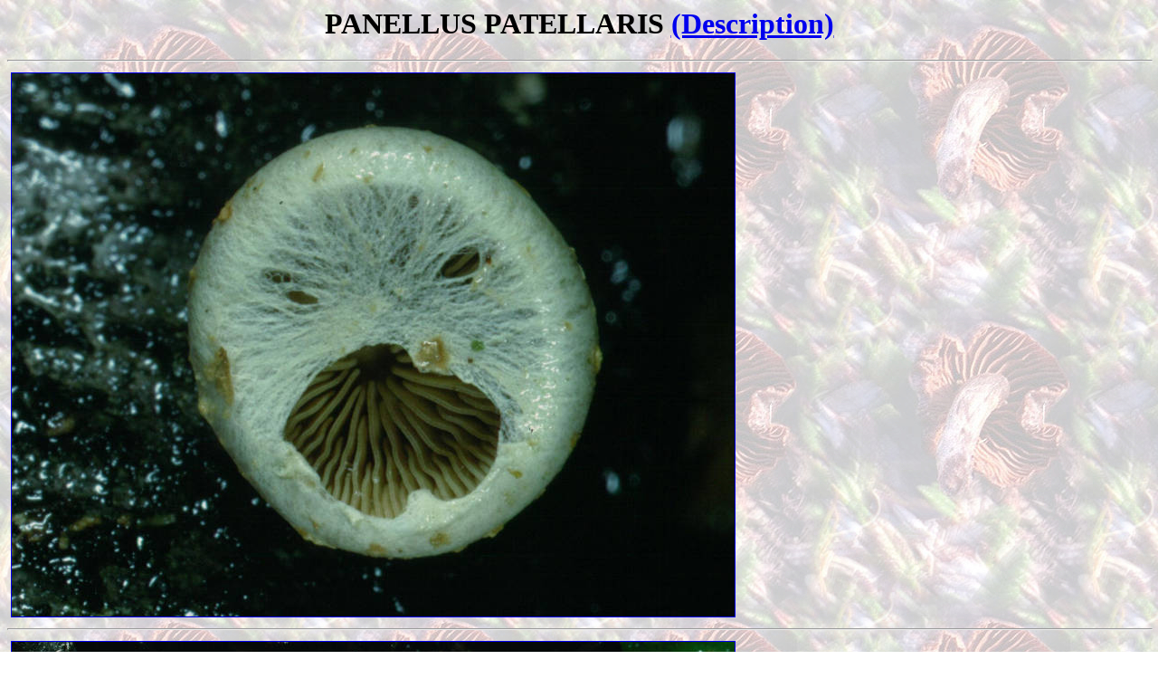

--- FILE ---
content_type: text/html
request_url: http://fungi.fr/Html/panellus_patellaris.html
body_size: 501
content:
<!DOCTYPE html PUBLIC "-//W3C//DTD HTML 4.01 Transitional//EN">

<HTML>
<HEAD>
  <META name="generator" content=
  "HTML Tidy for Linux/x86 (vers 25 March 2009), see www.w3.org">
  <META http-equiv="content-type" content=
  "text/html; charset=us-ascii">

  <TITLE>PANELLUS PATELLARIS</TITLE>
</HEAD>

<BODY background="bgimg.jpg">
  <H1 align="center">PANELLUS PATELLARIS <A href=
  "panptll_descript.html" target="_blank">(Description)</A></H1>
  <HR width="100%">

  <TABLE border="0" summary="photo">
    <TR>
      <TD><a href="photos/panptlla1.jpg"><IMG src="photos/panptlla.jpg" hspace="1" vspace="1"
      border="1" align="middle" alt="photo"></a></TD>

      <TD></TD>
    </TR>
  </TABLE>
  <HR width="100%">

  <TABLE border="0" summary="photo">
    <TR>
      <TD><a href="photos/panptllb1.jpg"><IMG src="photos/panptllb.jpg" hspace="1" vspace="1"
      border="1" align="middle" alt="photo"></a></TD>

      <TD></TD>
    </TR>
  </TABLE>
  <HR width="100%">

  <TABLE border="0" summary="photo">
    <TR>
      <TD><a href="photos/panptllc1.jpg"><IMG src="photos/panptllc.jpg" hspace="1" vspace="1"
      border="1" align="middle" alt="photo"></a></TD>

      <TD></TD>
    </TR>
  </TABLE>
  <HR width="100%">

  <TABLE border="0" summary="photo">
    <TR>
      <TD><a href="photos/panptlld1.jpg"><IMG src="photos/panptlld.jpg" hspace="1" vspace="1"
      border="1" align="middle" alt="photo"></a></TD>

      <TD></TD>
    </TR>
  </TABLE>
  <HR width="100%">
  <BR>
</BODY>
</HTML>
